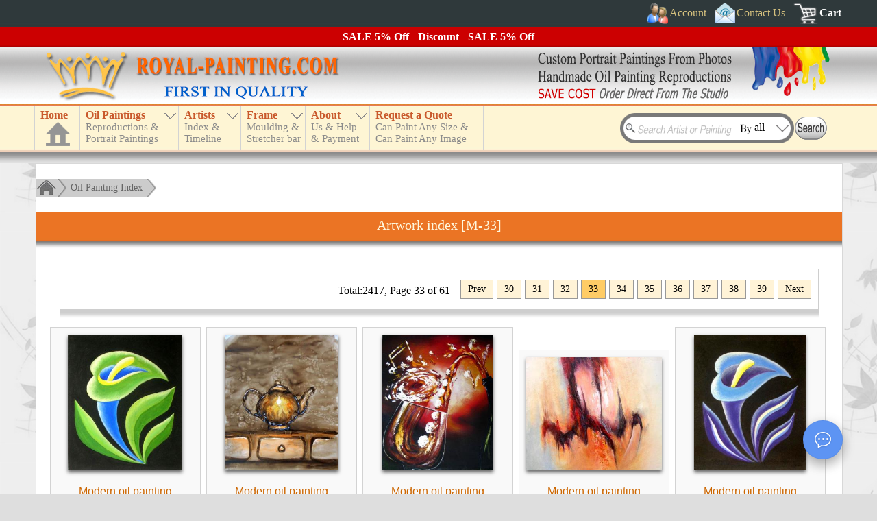

--- FILE ---
content_type: text/html; charset=UTF-8
request_url: https://www.royal-painting.com/browse-by-title/M-oil-paintings-33.html
body_size: 4745
content:
<!DOCTYPE html>
<html lang="en">
<head>
<meta name="robots" content="noodp, noydir" />
<meta charset="utf-8" />
<meta http-equiv="X-UA-Compatible" content="IE=edge,chrome=1" />
<meta name="viewport" content="width=device-width, initial-scale=1" />
<link href="/favicon.ico" rel="shortcut icon" type="image/x-icon" />
<link rel="alternate" href="https://www.royal-painting.com/browse-by-title/M-oil-paintings-33.html" hreflang="en" /><meta property="canonical_url" content="https://www.royal-painting.com/browse-by-title/M-oil-paintings-33.html" /><link rel="canonical" href="https://www.royal-painting.com/browse-by-title/M-oil-paintings-33.html" />
<link href="/img/_f-css.css" rel="stylesheet" type="text/css" />
<script type="text/javascript" src="/img/_f-respond.js" charset="utf-8"></script>
<script type="text/javascript" src="/img/_f-js.js" charset="utf-8"></script>
<script type="text/javascript" src="/move_img/tn_code.js?v=35"></script>
<link rel="stylesheet" type="text/css" href="/move_img/style.css?v=27" />
<script type="text/javascript">
document.write('<script src="\/hgx-support\/_f-hgx-SupportBox.js?v=' + new Date().getDay() + '" charset="utf-8"><\/script>');
</script>
<link rel="stylesheet" type="text/css" href="/hgx-support/_f-hgx-SupportBox.css" />

<title>Artwork index [M-33] - China Oil Painting Reproductions</title>
<meta name="description" content="Letter M oil paintings - page-33, Wholesale oil painting reproductions of famous artists - old masters, Handmade oil paintings and custom portrait paintings from your photos." />
<style type="text/css">
.artist-index-box{height:290px}
.artist-index-box a:link{color:#cc6600;text-decoration:none}
.artist-index-box a:visited{color:#cc6600;text-decoration:none}
.artist-index-box a:hover{color:#0066CC;text-decoration:none}
.letter{float:left;padding:5px;background-color:#FDF6D9;cursor:pointer;border-right:1px solid #d3d3d3;border-bottom:1px solid #d3d3d3}
span.initial{font-family:Times New Roman;color:#c24410;font-size:24px}
.li-box{height:190px;overflow:hidden;margin:20px 0 15px 10px}
.li-box ul li{list-style-type:none}
.li-box ul li a:link{color:#666;font-size:14px;text-decoration:none}
.li-box ul li a:visited{color:#666;font-size:14px;text-decoration:none}
.li-box ul li a:hover{color:#0066CC;font-size:14px;text-decoration:none}
.more{float:right;margin-right:20px}
.pic{text-align:center}
.pic img{margin:10px 0 10px 0}
.titleBox p span{color:#0066ff}
</style>
</head>
<body>
<header>
<a name="top"></a><div id="header">
<div id="topdiv1"><div id="headdiv1"><div id="top1">
<div style="float:right;margin-right:5px">
<div id="topnav_signin" class="topnav"><a href="#" class="dropdown-toggle"><span class="icoimg" style="width:30px;height:30px;background:url(/img/bg_all.png);background-position:0px 0px;padding:0"></span><span>Account</span></a><div class="dropdown-loader dark"><p style="color:#ccc">Loading...</p></div></div>
<div class="topnav"><a href="/contact-us.html"><span class="icoimg" style="width:30px;height:30px;background:url(/img/bg_all.png);background-position:-140px 0px;padding:0"></span><span>Contact Us</span></a></div>
<div class="topnav" style="margin-right:0"><a href="/cart/" style="font-weight:bold;color:#fff" rel="nofollow"><span class="icoimg" style="width:36px;height:30px;background:url(/img/bg_all.png);background-position:-883px 0px;padding:0"></span><span>Cart</span></a></div>
<div class="clear"></div>
</div>
<div class="clear"></div>
</div></div></div>
<div id="discount"></div>
<div id="topdiv2"><div id="top2"><div id="top2l"></div><div id="top2r"></div><div class="clear"></div></div></div>
<div id="topdiv3"><div id="headdiv3"><div id="top3">
<div id="top_menu">
<div id="n_home"><a href="https://www.royal-painting.com" id="a_home"><h3>Home</h3><div id="a_home_bg"></div></a></div>
<div id="small_menu"><div></div></div>
<nav>
<ul id="nav" class="nav">
<li id="n_catalog" class="n_catalog"><a href="/catalog.html" id="a_catalog"><h3>Oil Paintings</h3><span></span></a></li>
<li id="n_artist"><a href="/artist-index.html" id="a_artist"><h3>Artists</h3><span></span></a>
<ul><li><a href="#">TOP 20 Artists</a><ul><li style="height:230px;border-bottom:1px solid #ffffff;cursor:default"><div class="abc" style="height:230px"><div id="topartist1"><a href="/Vincent-Van-Gogh/Vincent-Van-Gogh-oil-paintings.html">Van Gogh</a><a href="/Claude-Oscar-Monet/Claude-Oscar-Monet-oil-paintings.html">Monet</a><a href="/Gustav-Klimt/Gustav-Klimt-oil-paintings.html">Klimt</a><a href="/Leonardo-Da-Vinci/Leonardo-Da-Vinci-oil-paintings.html">Da Vinci</a><a href="/Edouard-Manet/Edouard-Manet-oil-paintings.html">Manet</a><a href="/Raphael/Raphael-oil-paintings.html">Raphael</a><a href="/Paul-Cezanne/Paul-Cezanne-oil-paintings.html">Cezanne</a><a href="/Wassily-Kandinsky/Wassily-Kandinsky-oil-paintings.html">Kandinsky</a><a href="/Martin-Johnson-Heade/Martin-Johnson-Heade-oil-paintings.html">Heade</a><a href="/Paul-Gauguin/Paul-Gauguin-oil-paintings.html">Gauguin</a></div><div id="topartist2"><a href="/Pierre-Auguste-Renoir/Pierre-Auguste-Renoir-oil-paintings.html">Renoir</a><a href="/Fernando-Botero/Fernando-Botero-oil-paintings.html">Botero</a><a href="/Edgar-Degas/Edgar-Degas-oil-paintings.html">Edgar Degas</a><a href="/Jan-Vermeer/Jan-Vermeer-oil-paintings.html">Jan Vermeer</a><a href="/William-Adolphe-Bouguereau/William-Adolphe-Bouguereau-oil-paintings.html">Bouguereau</a><a href="/Rembrandt/Rembrandt-oil-paintings.html">Rembrandt</a><a href="/Geoff-Hunt/Geoff-Hunt-oil-paintings.html">Geoff Hunt</a><a href="/John-William-Waterhouse/John-William-Waterhouse-oil-paintings.html">Waterhouse</a><a href="/Hans-Zatzka/Hans-Zatzka-oil-paintings.html">Hans Zatzka</a><a href="/John-Constable/John-Constable-oil-paintings.html">Constable</a></div></div></li></ul></li><li><a href="/artist-index.html">Index by Artist Name</a><ul><li style="height:95px;border-bottom:1px solid #ffffff;cursor:default"><div id="nav_artist_index" class="abc"></div></li></ul></li><li><a href="/country.html">Index by Country</a></li><li style="border-bottom:1px solid #ffffff"><a href="/timeline.html">Artist Timeline</a></li></ul>
</li>
<li id="n_frame"><a href="/moulding-frame.html" id="a_frame"><h3>Frame</h3><span></span></a></li>
<li id="n_about"><a href="/about-us.html" id="a_about"><h3>About</h3><span></span></a></li>
<li id="n_quote"><a href="/request-a-quote.html" id="a_quote"><h3>Request a Quote</h3><span></span></a></li>
</ul>
</nav>
</div>
<div id="searchBoxout"><div id="searchBox">
<div id="search_input"><form method="get" action="/search.html" name="searchForm" id="searchForm">
<input type="text" name="k" id="k" class="searchKey" value="" />
<input type="text" id="searchBy" name="b" value="all" class="searchBy" readonly="readonly" />
<input type="image" src="/img/search.gif" alt="Search" value="" style="position:absolute;left:255px;top:5px" />
</form></div>
<div class="searchByBox"><div class="searchByList" style="border-top:0">All</div><div class="searchByList">Artist name</div><div class="searchByList">Painting title</div><div class="searchByList">Painting ID</div></div>
</div></div>
<div class="clear"></div>
</div></div></div>
</div>
<script type="text/javascript" src="/img/_f-top-menu.js" charset="utf-8"></script>
</header>
<div id="main_box">
<div class="c_box">
<div class="c_box_top">
<div class="treebar">
<a href="/"><div class="treebar_home"></div></a><div class="treebar_end"></div>
<div class="treebar_link"><a href="/browse-by-title.html">Oil Painting Index</a></div><div class="treebar_end2"></div>
</div>
<div class="clear"></div>
<div id="title_box"><h1>Artwork index [M-33]</h1><div></div></div><div class="clear"></div>
<div class="pageBar pages"><div class="pager"><div class="pagesinfo">Total:2417, Page 33 of 61</div><a href="/browse-by-title/M-oil-paintings-32.html" class="pagenum">Prev</a><a href="/browse-by-title/M-oil-paintings-30.html" class="pagenum">30</a><a href="/browse-by-title/M-oil-paintings-31.html" class="pagenum">31</a><a href="/browse-by-title/M-oil-paintings-32.html" class="pagenum">32</a><span class="isnum">33</span><a href="/browse-by-title/M-oil-paintings-34.html" class="pagenum">34</a><a href="/browse-by-title/M-oil-paintings-35.html" class="pagenum">35</a><a href="/browse-by-title/M-oil-paintings-36.html" class="pagenum">36</a><a href="/browse-by-title/M-oil-paintings-37.html" class="pagenum">37</a><a href="/browse-by-title/M-oil-paintings-38.html" class="pagenum">38</a><a href="/browse-by-title/M-oil-paintings-39.html" class="pagenum">39</a><a href="/browse-by-title/M-oil-paintings-34.html" class="pagenum">Next</a></div><div class="clear"></div></div><div class="pagebottom"></div><div id="paintings"><ins class="inline"><div class="painting"><div class="pTop"><a href="/canvas-painting/hand-painted-oil-painting-reproduction-11840.html"><img src="/images/Unknown 2/31840-decorative painting.jpg" alt="Modern oil painting" title="Modern oil painting" class="loadimg" /></a><div class="titleBox"><p><a href="/canvas-painting/hand-painted-oil-painting-reproduction-11840.html" class="title">Modern oil painting</a></p></div><div class="artist"><p>Item ID:31840</p></div><div class="cartBox"><a href="/canvas-painting/hand-painted-oil-painting-reproduction-11840.html" title="Add to cart"><div></div></a></div></div><div class="pBottom"></div></div></ins><ins class="inline"><div class="painting"><div class="pTop"><a href="/canvas-painting/hand-painted-oil-painting-reproduction-12096.html"><img src="/images/Unknown 2/32096-decorative painting.jpg" alt="Modern oil painting" title="Modern oil painting" class="loadimg" /></a><div class="titleBox"><p><a href="/canvas-painting/hand-painted-oil-painting-reproduction-12096.html" class="title">Modern oil painting</a></p></div><div class="artist"><p>Item ID:32096</p></div><div class="cartBox"><a href="/canvas-painting/hand-painted-oil-painting-reproduction-12096.html" title="Add to cart"><div></div></a></div></div><div class="pBottom"></div></div></ins><ins class="inline"><div class="painting"><div class="pTop"><a href="/canvas-painting/hand-painted-oil-painting-reproduction-12352.html"><img src="/images/Unknown 2/32352-decorative painting.jpg" alt="Modern oil painting" title="Modern oil painting" class="loadimg" /></a><div class="titleBox"><p><a href="/canvas-painting/hand-painted-oil-painting-reproduction-12352.html" class="title">Modern oil painting</a></p></div><div class="artist"><p>Item ID:32352</p></div><div class="cartBox"><a href="/canvas-painting/hand-painted-oil-painting-reproduction-12352.html" title="Add to cart"><div></div></a></div></div><div class="pBottom"></div></div></ins><ins class="inline"><div class="painting"><div class="pTop"><a href="/canvas-painting/hand-painted-oil-painting-reproduction-11585.html"><img src="/images/Unknown 2/31585-decorative painting.jpg" alt="Modern oil painting" title="Modern oil painting" class="loadimg" /></a><div class="titleBox"><p><a href="/canvas-painting/hand-painted-oil-painting-reproduction-11585.html" class="title">Modern oil painting</a></p></div><div class="artist"><p>Item ID:31585</p></div><div class="cartBox"><a href="/canvas-painting/hand-painted-oil-painting-reproduction-11585.html" title="Add to cart"><div></div></a></div></div><div class="pBottom"></div></div></ins><ins class="inline"><div class="painting"><div class="pTop"><a href="/canvas-painting/hand-painted-oil-painting-reproduction-11841.html"><img src="/images/Unknown 2/31841-decorative painting.jpg" alt="Modern oil painting" title="Modern oil painting" class="loadimg" /></a><div class="titleBox"><p><a href="/canvas-painting/hand-painted-oil-painting-reproduction-11841.html" class="title">Modern oil painting</a></p></div><div class="artist"><p>Item ID:31841</p></div><div class="cartBox"><a href="/canvas-painting/hand-painted-oil-painting-reproduction-11841.html" title="Add to cart"><div></div></a></div></div><div class="pBottom"></div></div></ins><ins class="inline"><div class="painting"><div class="pTop"><a href="/canvas-painting/hand-painted-oil-painting-reproduction-12097.html"><img src="/images/Unknown 2/32097-decorative painting.jpg" alt="Modern oil painting" title="Modern oil painting" class="loadimg" /></a><div class="titleBox"><p><a href="/canvas-painting/hand-painted-oil-painting-reproduction-12097.html" class="title">Modern oil painting</a></p></div><div class="artist"><p>Item ID:32097</p></div><div class="cartBox"><a href="/canvas-painting/hand-painted-oil-painting-reproduction-12097.html" title="Add to cart"><div></div></a></div></div><div class="pBottom"></div></div></ins><ins class="inline"><div class="painting"><div class="pTop"><a href="/canvas-painting/hand-painted-oil-painting-reproduction-12353.html"><img src="/images/Unknown 2/32353-decorative painting.jpg" alt="Modern oil painting" title="Modern oil painting" class="loadimg" /></a><div class="titleBox"><p><a href="/canvas-painting/hand-painted-oil-painting-reproduction-12353.html" class="title">Modern oil painting</a></p></div><div class="artist"><p>Item ID:32353</p></div><div class="cartBox"><a href="/canvas-painting/hand-painted-oil-painting-reproduction-12353.html" title="Add to cart"><div></div></a></div></div><div class="pBottom"></div></div></ins><ins class="inline"><div class="painting"><div class="pTop"><a href="/canvas-painting/hand-painted-oil-painting-reproduction-11586.html"><img src="/images/Unknown 2/31586-decorative painting.jpg" alt="Modern oil painting" title="Modern oil painting" class="loadimg" /></a><div class="titleBox"><p><a href="/canvas-painting/hand-painted-oil-painting-reproduction-11586.html" class="title">Modern oil painting</a></p></div><div class="artist"><p>Item ID:31586</p></div><div class="cartBox"><a href="/canvas-painting/hand-painted-oil-painting-reproduction-11586.html" title="Add to cart"><div></div></a></div></div><div class="pBottom"></div></div></ins><ins class="inline"><div class="painting"><div class="pTop"><a href="/canvas-painting/hand-painted-oil-painting-reproduction-11842.html"><img src="/images/Unknown 2/31842-decorative painting.jpg" alt="Modern oil painting" title="Modern oil painting" class="loadimg" /></a><div class="titleBox"><p><a href="/canvas-painting/hand-painted-oil-painting-reproduction-11842.html" class="title">Modern oil painting</a></p></div><div class="artist"><p>Item ID:31842</p></div><div class="cartBox"><a href="/canvas-painting/hand-painted-oil-painting-reproduction-11842.html" title="Add to cart"><div></div></a></div></div><div class="pBottom"></div></div></ins><ins class="inline"><div class="painting"><div class="pTop"><a href="/canvas-painting/hand-painted-oil-painting-reproduction-12098.html"><img src="/images/Unknown 2/32098-decorative painting.jpg" alt="Modern oil painting" title="Modern oil painting" class="loadimg" /></a><div class="titleBox"><p><a href="/canvas-painting/hand-painted-oil-painting-reproduction-12098.html" class="title">Modern oil painting</a></p></div><div class="artist"><p>Item ID:32098</p></div><div class="cartBox"><a href="/canvas-painting/hand-painted-oil-painting-reproduction-12098.html" title="Add to cart"><div></div></a></div></div><div class="pBottom"></div></div></ins><ins class="inline"><div class="painting"><div class="pTop"><a href="/canvas-painting/hand-painted-oil-painting-reproduction-12354.html"><img src="/images/Unknown 2/32354-decorative painting.jpg" alt="Modern oil painting" title="Modern oil painting" class="loadimg" /></a><div class="titleBox"><p><a href="/canvas-painting/hand-painted-oil-painting-reproduction-12354.html" class="title">Modern oil painting</a></p></div><div class="artist"><p>Item ID:32354</p></div><div class="cartBox"><a href="/canvas-painting/hand-painted-oil-painting-reproduction-12354.html" title="Add to cart"><div></div></a></div></div><div class="pBottom"></div></div></ins><ins class="inline"><div class="painting"><div class="pTop"><a href="/canvas-painting/hand-painted-oil-painting-reproduction-11587.html"><img src="/images/Unknown 2/31587-decorative painting.jpg" alt="Modern oil painting" title="Modern oil painting" class="loadimg" /></a><div class="titleBox"><p><a href="/canvas-painting/hand-painted-oil-painting-reproduction-11587.html" class="title">Modern oil painting</a></p></div><div class="artist"><p>Item ID:31587</p></div><div class="cartBox"><a href="/canvas-painting/hand-painted-oil-painting-reproduction-11587.html" title="Add to cart"><div></div></a></div></div><div class="pBottom"></div></div></ins><ins class="inline"><div class="painting"><div class="pTop"><a href="/canvas-painting/hand-painted-oil-painting-reproduction-11843.html"><img src="/images/Unknown 2/31843-decorative painting.jpg" alt="Modern oil painting" title="Modern oil painting" class="loadimg" /></a><div class="titleBox"><p><a href="/canvas-painting/hand-painted-oil-painting-reproduction-11843.html" class="title">Modern oil painting</a></p></div><div class="artist"><p>Item ID:31843</p></div><div class="cartBox"><a href="/canvas-painting/hand-painted-oil-painting-reproduction-11843.html" title="Add to cart"><div></div></a></div></div><div class="pBottom"></div></div></ins><ins class="inline"><div class="painting"><div class="pTop"><a href="/canvas-painting/hand-painted-oil-painting-reproduction-12099.html"><img src="/images/Unknown 2/32099-decorative painting.jpg" alt="Modern oil painting" title="Modern oil painting" class="loadimg" /></a><div class="titleBox"><p><a href="/canvas-painting/hand-painted-oil-painting-reproduction-12099.html" class="title">Modern oil painting</a></p></div><div class="artist"><p>Item ID:32099</p></div><div class="cartBox"><a href="/canvas-painting/hand-painted-oil-painting-reproduction-12099.html" title="Add to cart"><div></div></a></div></div><div class="pBottom"></div></div></ins><ins class="inline"><div class="painting"><div class="pTop"><a href="/canvas-painting/hand-painted-oil-painting-reproduction-12355.html"><img src="/images/Unknown 2/32355-decorative painting.jpg" alt="Modern oil painting" title="Modern oil painting" class="loadimg" /></a><div class="titleBox"><p><a href="/canvas-painting/hand-painted-oil-painting-reproduction-12355.html" class="title">Modern oil painting</a></p></div><div class="artist"><p>Item ID:32355</p></div><div class="cartBox"><a href="/canvas-painting/hand-painted-oil-painting-reproduction-12355.html" title="Add to cart"><div></div></a></div></div><div class="pBottom"></div></div></ins><ins class="inline"><div class="painting"><div class="pTop"><a href="/canvas-painting/hand-painted-oil-painting-reproduction-11588.html"><img src="/images/Unknown 2/31588-decorative painting.jpg" alt="Modern oil painting" title="Modern oil painting" class="loadimg" /></a><div class="titleBox"><p><a href="/canvas-painting/hand-painted-oil-painting-reproduction-11588.html" class="title">Modern oil painting</a></p></div><div class="artist"><p>Item ID:31588</p></div><div class="cartBox"><a href="/canvas-painting/hand-painted-oil-painting-reproduction-11588.html" title="Add to cart"><div></div></a></div></div><div class="pBottom"></div></div></ins><ins class="inline"><div class="painting"><div class="pTop"><a href="/canvas-painting/hand-painted-oil-painting-reproduction-11844.html"><img src="/images/Unknown 2/31844-decorative painting.jpg" alt="Modern oil painting" title="Modern oil painting" class="loadimg" /></a><div class="titleBox"><p><a href="/canvas-painting/hand-painted-oil-painting-reproduction-11844.html" class="title">Modern oil painting</a></p></div><div class="artist"><p>Item ID:31844</p></div><div class="cartBox"><a href="/canvas-painting/hand-painted-oil-painting-reproduction-11844.html" title="Add to cart"><div></div></a></div></div><div class="pBottom"></div></div></ins><ins class="inline"><div class="painting"><div class="pTop"><a href="/canvas-painting/hand-painted-oil-painting-reproduction-12100.html"><img src="/images/Unknown 2/32100-decorative painting.jpg" alt="Modern oil painting" title="Modern oil painting" class="loadimg" /></a><div class="titleBox"><p><a href="/canvas-painting/hand-painted-oil-painting-reproduction-12100.html" class="title">Modern oil painting</a></p></div><div class="artist"><p>Item ID:32100</p></div><div class="cartBox"><a href="/canvas-painting/hand-painted-oil-painting-reproduction-12100.html" title="Add to cart"><div></div></a></div></div><div class="pBottom"></div></div></ins><ins class="inline"><div class="painting"><div class="pTop"><a href="/canvas-painting/hand-painted-oil-painting-reproduction-12356.html"><img src="/images/Unknown 2/32356-decorative painting.jpg" alt="Modern oil painting" title="Modern oil painting" class="loadimg" /></a><div class="titleBox"><p><a href="/canvas-painting/hand-painted-oil-painting-reproduction-12356.html" class="title">Modern oil painting</a></p></div><div class="artist"><p>Item ID:32356</p></div><div class="cartBox"><a href="/canvas-painting/hand-painted-oil-painting-reproduction-12356.html" title="Add to cart"><div></div></a></div></div><div class="pBottom"></div></div></ins><ins class="inline"><div class="painting"><div class="pTop"><a href="/canvas-painting/hand-painted-oil-painting-reproduction-11589.html"><img src="/images/Unknown 2/31589-decorative painting.jpg" alt="Modern oil painting" title="Modern oil painting" class="loadimg" /></a><div class="titleBox"><p><a href="/canvas-painting/hand-painted-oil-painting-reproduction-11589.html" class="title">Modern oil painting</a></p></div><div class="artist"><p>Item ID:31589</p></div><div class="cartBox"><a href="/canvas-painting/hand-painted-oil-painting-reproduction-11589.html" title="Add to cart"><div></div></a></div></div><div class="pBottom"></div></div></ins><ins class="inline"><div class="painting"><div class="pTop"><a href="/canvas-painting/hand-painted-oil-painting-reproduction-11845.html"><img src="/images/Unknown 2/31845-decorative painting.jpg" alt="Modern oil painting" title="Modern oil painting" class="loadimg" /></a><div class="titleBox"><p><a href="/canvas-painting/hand-painted-oil-painting-reproduction-11845.html" class="title">Modern oil painting</a></p></div><div class="artist"><p>Item ID:31845</p></div><div class="cartBox"><a href="/canvas-painting/hand-painted-oil-painting-reproduction-11845.html" title="Add to cart"><div></div></a></div></div><div class="pBottom"></div></div></ins><ins class="inline"><div class="painting"><div class="pTop"><a href="/canvas-painting/hand-painted-oil-painting-reproduction-12101.html"><img src="/images/Unknown 2/32101-decorative painting.jpg" alt="Modern oil painting" title="Modern oil painting" class="loadimg" /></a><div class="titleBox"><p><a href="/canvas-painting/hand-painted-oil-painting-reproduction-12101.html" class="title">Modern oil painting</a></p></div><div class="artist"><p>Item ID:32101</p></div><div class="cartBox"><a href="/canvas-painting/hand-painted-oil-painting-reproduction-12101.html" title="Add to cart"><div></div></a></div></div><div class="pBottom"></div></div></ins><ins class="inline"><div class="painting"><div class="pTop"><a href="/canvas-painting/hand-painted-oil-painting-reproduction-12357.html"><img src="/images/Unknown 2/32357-decorative painting.jpg" alt="Modern oil painting" title="Modern oil painting" class="loadimg" /></a><div class="titleBox"><p><a href="/canvas-painting/hand-painted-oil-painting-reproduction-12357.html" class="title">Modern oil painting</a></p></div><div class="artist"><p>Item ID:32357</p></div><div class="cartBox"><a href="/canvas-painting/hand-painted-oil-painting-reproduction-12357.html" title="Add to cart"><div></div></a></div></div><div class="pBottom"></div></div></ins><ins class="inline"><div class="painting"><div class="pTop"><a href="/canvas-painting/hand-painted-oil-painting-reproduction-11590.html"><img src="/images/Unknown 2/31590-decorative painting.jpg" alt="Modern oil painting" title="Modern oil painting" class="loadimg" /></a><div class="titleBox"><p><a href="/canvas-painting/hand-painted-oil-painting-reproduction-11590.html" class="title">Modern oil painting</a></p></div><div class="artist"><p>Item ID:31590</p></div><div class="cartBox"><a href="/canvas-painting/hand-painted-oil-painting-reproduction-11590.html" title="Add to cart"><div></div></a></div></div><div class="pBottom"></div></div></ins><ins class="inline"><div class="painting"><div class="pTop"><a href="/canvas-painting/hand-painted-oil-painting-reproduction-11846.html"><img src="/images/Unknown 2/31846-decorative painting.jpg" alt="Modern oil painting" title="Modern oil painting" class="loadimg" /></a><div class="titleBox"><p><a href="/canvas-painting/hand-painted-oil-painting-reproduction-11846.html" class="title">Modern oil painting</a></p></div><div class="artist"><p>Item ID:31846</p></div><div class="cartBox"><a href="/canvas-painting/hand-painted-oil-painting-reproduction-11846.html" title="Add to cart"><div></div></a></div></div><div class="pBottom"></div></div></ins><ins class="inline"><div class="painting"><div class="pTop"><a href="/canvas-painting/hand-painted-oil-painting-reproduction-12102.html"><img src="/images/Unknown 2/32102-decorative painting.jpg" alt="Modern oil painting" title="Modern oil painting" class="loadimg" /></a><div class="titleBox"><p><a href="/canvas-painting/hand-painted-oil-painting-reproduction-12102.html" class="title">Modern oil painting</a></p></div><div class="artist"><p>Item ID:32102</p></div><div class="cartBox"><a href="/canvas-painting/hand-painted-oil-painting-reproduction-12102.html" title="Add to cart"><div></div></a></div></div><div class="pBottom"></div></div></ins><ins class="inline"><div class="painting"><div class="pTop"><a href="/canvas-painting/hand-painted-oil-painting-reproduction-12358.html"><img src="/images/Unknown 2/32358-decorative painting.jpg" alt="Modern oil painting" title="Modern oil painting" class="loadimg" /></a><div class="titleBox"><p><a href="/canvas-painting/hand-painted-oil-painting-reproduction-12358.html" class="title">Modern oil painting</a></p></div><div class="artist"><p>Item ID:32358</p></div><div class="cartBox"><a href="/canvas-painting/hand-painted-oil-painting-reproduction-12358.html" title="Add to cart"><div></div></a></div></div><div class="pBottom"></div></div></ins><ins class="inline"><div class="painting"><div class="pTop"><a href="/canvas-painting/hand-painted-oil-painting-reproduction-11591.html"><img src="/images/Unknown 2/31591-decorative painting.jpg" alt="Modern oil painting" title="Modern oil painting" class="loadimg" /></a><div class="titleBox"><p><a href="/canvas-painting/hand-painted-oil-painting-reproduction-11591.html" class="title">Modern oil painting</a></p></div><div class="artist"><p>Item ID:31591</p></div><div class="cartBox"><a href="/canvas-painting/hand-painted-oil-painting-reproduction-11591.html" title="Add to cart"><div></div></a></div></div><div class="pBottom"></div></div></ins><ins class="inline"><div class="painting"><div class="pTop"><a href="/canvas-painting/hand-painted-oil-painting-reproduction-11847.html"><img src="/images/Unknown 2/31847-decorative painting.jpg" alt="Modern oil painting" title="Modern oil painting" class="loadimg" /></a><div class="titleBox"><p><a href="/canvas-painting/hand-painted-oil-painting-reproduction-11847.html" class="title">Modern oil painting</a></p></div><div class="artist"><p>Item ID:31847</p></div><div class="cartBox"><a href="/canvas-painting/hand-painted-oil-painting-reproduction-11847.html" title="Add to cart"><div></div></a></div></div><div class="pBottom"></div></div></ins><ins class="inline"><div class="painting"><div class="pTop"><a href="/canvas-painting/hand-painted-oil-painting-reproduction-12103.html"><img src="/images/Unknown 2/32103-decorative painting.jpg" alt="Modern oil painting" title="Modern oil painting" class="loadimg" /></a><div class="titleBox"><p><a href="/canvas-painting/hand-painted-oil-painting-reproduction-12103.html" class="title">Modern oil painting</a></p></div><div class="artist"><p>Item ID:32103</p></div><div class="cartBox"><a href="/canvas-painting/hand-painted-oil-painting-reproduction-12103.html" title="Add to cart"><div></div></a></div></div><div class="pBottom"></div></div></ins><ins class="inline"><div class="painting"><div class="pTop"><a href="/canvas-painting/hand-painted-oil-painting-reproduction-12359.html"><img src="/images/Unknown 2/32359-decorative painting.jpg" alt="Modern oil painting" title="Modern oil painting" class="loadimg" /></a><div class="titleBox"><p><a href="/canvas-painting/hand-painted-oil-painting-reproduction-12359.html" class="title">Modern oil painting</a></p></div><div class="artist"><p>Item ID:32359</p></div><div class="cartBox"><a href="/canvas-painting/hand-painted-oil-painting-reproduction-12359.html" title="Add to cart"><div></div></a></div></div><div class="pBottom"></div></div></ins><ins class="inline"><div class="painting"><div class="pTop"><a href="/canvas-painting/hand-painted-oil-painting-reproduction-11592.html"><img src="/images/Unknown 2/31592-decorative painting.jpg" alt="Modern oil painting" title="Modern oil painting" class="loadimg" /></a><div class="titleBox"><p><a href="/canvas-painting/hand-painted-oil-painting-reproduction-11592.html" class="title">Modern oil painting</a></p></div><div class="artist"><p>Item ID:31592</p></div><div class="cartBox"><a href="/canvas-painting/hand-painted-oil-painting-reproduction-11592.html" title="Add to cart"><div></div></a></div></div><div class="pBottom"></div></div></ins><ins class="inline"><div class="painting"><div class="pTop"><a href="/canvas-painting/hand-painted-oil-painting-reproduction-11848.html"><img src="/images/Unknown 2/31848-decorative painting.jpg" alt="Modern oil painting" title="Modern oil painting" class="loadimg" /></a><div class="titleBox"><p><a href="/canvas-painting/hand-painted-oil-painting-reproduction-11848.html" class="title">Modern oil painting</a></p></div><div class="artist"><p>Item ID:31848</p></div><div class="cartBox"><a href="/canvas-painting/hand-painted-oil-painting-reproduction-11848.html" title="Add to cart"><div></div></a></div></div><div class="pBottom"></div></div></ins><ins class="inline"><div class="painting"><div class="pTop"><a href="/canvas-painting/hand-painted-oil-painting-reproduction-12104.html"><img src="/images/Unknown 2/32104-decorative painting.jpg" alt="Modern oil painting" title="Modern oil painting" class="loadimg" /></a><div class="titleBox"><p><a href="/canvas-painting/hand-painted-oil-painting-reproduction-12104.html" class="title">Modern oil painting</a></p></div><div class="artist"><p>Item ID:32104</p></div><div class="cartBox"><a href="/canvas-painting/hand-painted-oil-painting-reproduction-12104.html" title="Add to cart"><div></div></a></div></div><div class="pBottom"></div></div></ins><ins class="inline"><div class="painting"><div class="pTop"><a href="/canvas-painting/hand-painted-oil-painting-reproduction-12360.html"><img src="/images/Unknown 2/32360-decorative painting.jpg" alt="Modern oil painting" title="Modern oil painting" class="loadimg" /></a><div class="titleBox"><p><a href="/canvas-painting/hand-painted-oil-painting-reproduction-12360.html" class="title">Modern oil painting</a></p></div><div class="artist"><p>Item ID:32360</p></div><div class="cartBox"><a href="/canvas-painting/hand-painted-oil-painting-reproduction-12360.html" title="Add to cart"><div></div></a></div></div><div class="pBottom"></div></div></ins><ins class="inline"><div class="painting"><div class="pTop"><a href="/canvas-painting/hand-painted-oil-painting-reproduction-11593.html"><img src="/images/Unknown 2/31593-decorative painting.jpg" alt="Modern oil painting" title="Modern oil painting" class="loadimg" /></a><div class="titleBox"><p><a href="/canvas-painting/hand-painted-oil-painting-reproduction-11593.html" class="title">Modern oil painting</a></p></div><div class="artist"><p>Item ID:31593</p></div><div class="cartBox"><a href="/canvas-painting/hand-painted-oil-painting-reproduction-11593.html" title="Add to cart"><div></div></a></div></div><div class="pBottom"></div></div></ins><ins class="inline"><div class="painting"><div class="pTop"><a href="/canvas-painting/hand-painted-oil-painting-reproduction-11849.html"><img src="/images/Unknown 2/31849-decorative painting.jpg" alt="Modern oil painting" title="Modern oil painting" class="loadimg" /></a><div class="titleBox"><p><a href="/canvas-painting/hand-painted-oil-painting-reproduction-11849.html" class="title">Modern oil painting</a></p></div><div class="artist"><p>Item ID:31849</p></div><div class="cartBox"><a href="/canvas-painting/hand-painted-oil-painting-reproduction-11849.html" title="Add to cart"><div></div></a></div></div><div class="pBottom"></div></div></ins><ins class="inline"><div class="painting"><div class="pTop"><a href="/canvas-painting/hand-painted-oil-painting-reproduction-12105.html"><img src="/images/Unknown 2/32105-decorative painting.jpg" alt="Modern oil painting" title="Modern oil painting" class="loadimg" /></a><div class="titleBox"><p><a href="/canvas-painting/hand-painted-oil-painting-reproduction-12105.html" class="title">Modern oil painting</a></p></div><div class="artist"><p>Item ID:32105</p></div><div class="cartBox"><a href="/canvas-painting/hand-painted-oil-painting-reproduction-12105.html" title="Add to cart"><div></div></a></div></div><div class="pBottom"></div></div></ins><ins class="inline"><div class="painting"><div class="pTop"><a href="/canvas-painting/hand-painted-oil-painting-reproduction-12361.html"><img src="/images/Unknown 2/32361-decorative painting.jpg" alt="Modern oil painting" title="Modern oil painting" class="loadimg" /></a><div class="titleBox"><p><a href="/canvas-painting/hand-painted-oil-painting-reproduction-12361.html" class="title">Modern oil painting</a></p></div><div class="artist"><p>Item ID:32361</p></div><div class="cartBox"><a href="/canvas-painting/hand-painted-oil-painting-reproduction-12361.html" title="Add to cart"><div></div></a></div></div><div class="pBottom"></div></div></ins><ins class="inline"><div class="painting"><div class="pTop"><a href="/canvas-painting/hand-painted-oil-painting-reproduction-11594.html"><img src="/images/Unknown 2/31594-decorative painting.jpg" alt="Modern oil painting" title="Modern oil painting" class="loadimg" /></a><div class="titleBox"><p><a href="/canvas-painting/hand-painted-oil-painting-reproduction-11594.html" class="title">Modern oil painting</a></p></div><div class="artist"><p>Item ID:31594</p></div><div class="cartBox"><a href="/canvas-painting/hand-painted-oil-painting-reproduction-11594.html" title="Add to cart"><div></div></a></div></div><div class="pBottom"></div></div></ins></div><div class="pageBar pages"><div class="pager"><div class="pagesinfo">Total:2417, Page 33 of 61</div><a href="/browse-by-title/M-oil-paintings-32.html" class="pagenum">Prev</a><a href="/browse-by-title/M-oil-paintings-30.html" class="pagenum">30</a><a href="/browse-by-title/M-oil-paintings-31.html" class="pagenum">31</a><a href="/browse-by-title/M-oil-paintings-32.html" class="pagenum">32</a><span class="isnum">33</span><a href="/browse-by-title/M-oil-paintings-34.html" class="pagenum">34</a><a href="/browse-by-title/M-oil-paintings-35.html" class="pagenum">35</a><a href="/browse-by-title/M-oil-paintings-36.html" class="pagenum">36</a><a href="/browse-by-title/M-oil-paintings-37.html" class="pagenum">37</a><a href="/browse-by-title/M-oil-paintings-38.html" class="pagenum">38</a><a href="/browse-by-title/M-oil-paintings-39.html" class="pagenum">39</a><a href="/browse-by-title/M-oil-paintings-34.html" class="pagenum">Next</a></div><div class="clear"></div></div><div class="pagebottom"></div><div class="clear"></div>

<br /><br />

<div class="clear" style="margin-bottom:10px"></div>
</div>
<div class="c_box_bottom"><div class="c_box_bottom1"></div><div class="c_box_bottom2"></div><div class="c_box_bottom3"></div></div>
</div>
<div id="lvp" style="display:none"></div>
</div>
<script type="text/javascript">
//$('.notimg').html('<img src="/img/noimg.jpg" alt="No Img" class="loadimg" />');
imgLoading('smallImg');
$(window).resize(function(){reImgSizeLoad('smallImg');});
dtext();
</script>
<footer>
<div id="footer_line"></div>
<div id="footer"><div id="footer-bg">
<p style="text-align:center;margin:5px 0"><a href="#top"><img src="/img/top.jpg" alt="top" /></a></p>
<div class="footer_box" style="width:210px">
<div style="float:left;background:url(/img/bg_all.png);background-position:-170px -163px;width:24px;height:30px"></div>
<span id="footer-payment" style="float:left;margin-top:5px;"></span>
<div class="clear"></div>
<div style="background:url(/img/bg_all.png);background-position:-211px -163px;width:210px;height:75px;margin-top:2px"></div>
</div>
<div class="footer_box" style="width:173px">
<span id="footer-shipping" style="font-size:15px;line-height:30px"></span>
<div style="background:url(/img/bg_all.png);background-position:-424px -163px;width:173px;height:75px;margin-top:2px"></div>
</div>
<div class="footer_box" style="width:165px">
<div style="width:24px;height:30px"></div>
<div style="width:165px;height:75px;margin-top:2px" id="share-box">
	 <div style="background:url(/img/bg_all.png);background-position:-225px 0;width:36px;height:36px;float:left" id="youtube" class="sharepage"></div>
	 <div style="background:url(/img/bg_all.png);background-position:-264px 0;width:36px;height:36px;float:left;margin-left:3px" id="facebook" class="sharepage"></div>
	 <div style="background:url(/img/bg_all.png);background-position:-303px 0;width:87px;height:36px;float:left;margin-left:3px" id="facebook-share" class="sharepage"></div>
	 <div style="background:url(/img/bg_all.png);background-position:-393px 0;width:36px;height:36px;float:left;margin-top:3px" id="e-mail" class="sharepage"></div>
	 <div style="background:url(/img/bg_all.png);background-position:-432px 0;width:36px;height:36px;float:left;margin:3px 3px 0 3px" id="twitter" class="sharepage"></div>
	 <div style="background:url(/img/bg_all.png);background-position:-471px 0;width:87px;height:36px;float:left;margin-top:3px" id="twitter-share" class="sharepage"></div>
</div>
</div>
<div id="footer-links" class="footer_box footer-link">
<p>
<a href="/">HOME</a> | 
<a href="/cart/view-order.html" rel="nofollow">View Order</a> | 
<a href="/portrait-paintings.html">Portrait Painting</a> | 
<a href="/catalog.html">Wholesale Oil Paintings</a> | 
<a href="/artist-index.html">Handmade Oil Painting Reproduction</a> | 
<a href="/People/China-oil-paintings.html">China Oil Paintings</a> | 
<a href="/account/register.html" rel="nofollow">Receive notice of sales promotion by email</a> | 
<a href="/resources/">Resource Links</a> | 
<a href="/site-map.html">Site Map</a>
</p>
</div>
<div class="clear"></div>
<div id="footer-text" style="color:#999;font-size:14px;text-align:center;border-top:1px solid #666;padding:10px 0">
Handmade oil paintings, Wholesale oil painting reproductions of famous artists (old Master) &amp; custom portrait paintings direct from the Xiamen China studio.<br />
China oil painting wholesaler - Our passion is art and art is our profession. Your Satisfaction, Our Pursuit.<br />
Copyright &copy; <span id="copyrightyear"></span> Royal-Painting.com - Xiamen RuoYa Arts And Crafts Co., Ltd. All rights reserved.
</div>
</div></div>
<script type="text/javascript" src="/img/_f-footer.js" charset="utf-8"></script>
</footer>
</body></html>